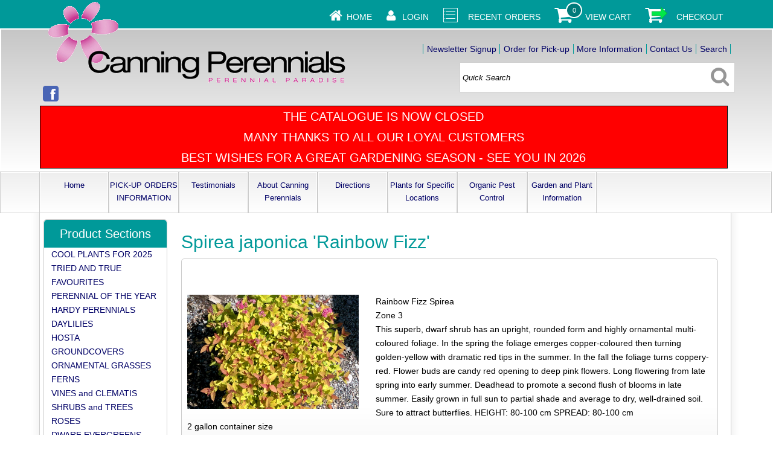

--- FILE ---
content_type: text/html
request_url: https://canningperennials.com/acatalog/Spirea-japonica--Rainbow-Fizz---SHSPRA.html
body_size: 6682
content:
<!doctype html><html><head><title>Spirea japonica 'Rainbow Fizz' </title><meta http-equiv="Content-Type" content="text/html; charset=iso-8859-1" /><meta http-equiv="MSThemeCompatible" content="yes" /><meta name="description" content="This superb, dwarf shrub has an upright, rounded form and highly ornamental multi-coloured foliage.  In the spring the foliage emerges copper-coloured then turning golden-yellow  with dramatic red tips in the summer.  In the fall the foliage turns coppery-red.   Flower buds are  candy red opening to deep pink flowers.  Long flowering from late spring into early summer. " /><link rel="canonical" href="https://canningperennials.com/acatalog/Spirea-japonica--Rainbow-Fizz---SHSPRA.html"><meta property="og:url" content="https://canningperennials.com/acatalog/Spirea-japonica--Rainbow-Fizz---SHSPRA.html" /><meta property="og:type" content="product" /><meta property="og:title" content="Spirea japonica 'Rainbow Fizz' " /><meta property="og:description" content="Rainbow Fizz Spirea Zone 3 This superb, dwarf shrub has an upright, rounded form and highly ornamental multi-coloured foliage.  In the spring the foliage emerges copper-coloured then turning golden-yellow  with dramatic red tips in the summer.  In the fall the foliage turns coppery-red.   Flower buds are  candy red opening to deep pink flowers.  Long flowering from late spring into early summer. Deadhead to promote a second flush of blooms in late summer.    Easily grown in full sun  to partial shade and average to dry, well-drained soil.  Sure to attract butterflies.   HEIGHT:  80-100 cm    SPREAD:  80-100 cm 2 gallon container size  Image Courtesy of Bloomin' Easy " /><meta property="og:image" content="http://canningperennials.com/acatalog/spiraea-poprocks-rainbow-fizz-BloominEasy.jpg" /><!--[sd.hide]<Actinic:BASEHREF VALUE="https://canningperennials.com/acatalog/" FORCED=0 /> [sd.hide]--><link href="actinic.css" rel="stylesheet" type="text/css"><!--[if IE]><link rel="shortcut icon" href="https://canningperennials.com/acatalog/favicon.ico"><![endif]--><link rel="shortcut icon" href="https://canningperennials.com/acatalog/favicon.ico"><link rel="icon" href="https://canningperennials.com/acatalog/favicon.ico"><meta name="viewport" content="width=device-width, initial-scale=1, maximum-scale=1, user-scalable=0"/><script type="text/javascript" src="jquery-1.11.1.min.js?DAYNO=QLFC"></script><script type="text/javascript" src="jquery.bxslider.min.js?DAYNO=QLFC"></script><link href="jquery.bxslider.css" rel="stylesheet" type="text/css" /><script type="text/javascript" src="sellerdeck.min.js?DAYNO=QLFC"></script>	<script type="text/javascript">
$(document).ready(function() {
SD.Responsive.CallFunctions();
});
</script><script language="javascript" type="text/javascript">
// START Configuration variables - alter with care
var nMaxRecent			= 12;		
var nTrimListTo		= 4;		
var nScrollBy			= 4;		
var bDisplayReversed	= true;		
var nKeepRecentHours	= 12;		
</script><!--[sd.hide]<Actinic:COOKIECHECK /> [sd.hide]--><script type="text/javascript">
<!--
var pg_nSectionImageMaxWidth = parseInt("0140", 10);
var pg_nProductImageMaxWidth = parseInt("0284", 10);
var pg_sSearchScript = "https://canningperennials.com/cgi-bin/ss000001.pl";
var pg_sCustomerAccountsCGIURL = 'https://canningperennials.com/cgi-bin/bb000001.pl';
var pg_nProductImageWidth = parseInt("0140", 10);
var pg_nProductImageHeight = parseInt("00", 10);
var pg_bEnableFilterCount = parseInt("01", 10);
var pg_sDefaultSortOrder = "6_3_4_0";
var pg_sSortOrdersPrependedToProdRefs = "2,4,6,7,8";
var pg_sSearchValidWordCharacters = 'abcdefghijklmnopqrstuvwxyzABCDEFGHIJKLMNOPQRSTUVWXYZ\'0123456789ŠŒŽšœžŸÀÁÂÃÄÅÆÇÈÉÊËÌÍÎÏÐÑÒÓÔÕÖØÙÚÛÜÝÞßàáâãäåæçèéêëìíîïðñòóôõöøùúûüýþÿ-';
saveReferrer();
// -->
</script><script type="text/javascript">
AttachEvent(window, "load", ShowBackLink);
</script><script type="text/javascript">
var g_oConfig = {"bTaxIncl":0,"arrCurrs":[{"sSym": "&#36;","nDecs": 2,"nThous": 3,"sDecSep": ".","sThouSep": ",","sRate": "1"}],"bEstimateChoicePrices":0};
</script><script type="text/javascript">
var g_sUndeterminedPrice = '<span class="actrequiredcolor">Your price will depend on your choices below</span>';
AttachEvent(window, "load", function(){OnProdLoad();});
</script></head><body onload="PreloadImages();"><div id="fb-root"></div><script>
(function(w, d, s) {
function goSocial(){
setTimeout(
function ()
{
var js, fjs = d.getElementsByTagName(s)[0], load = function(url, id) {
if (d.getElementById(id)) {return;}
js = d.createElement(s); js.src = url; js.id = id;
fjs.parentNode.insertBefore(js, fjs);
};
load('https://connect.facebook.net/en_GB/all.js#xfbml=1', 'facebook-jssdk');
},
1000);
}
if (w.addEventListener) { w.addEventListener("load", goSocial, false); }
else if (w.attachEvent) { w.attachEvent("onload",goSocial); }
}(window, document, 'script'));
</script><div id="wrapper"><div class="subHeader"><span class='housekeeping'><ol class="infoPagesSecondaryBar"><li><a href=""><img src="homepage-icon.png" /></a><span><a href="">Home</a></span></li><Actinic:NOTINB2B><li><a href="https://canningperennials.com/cgi-bin/ss000001.pl?ACTION=LOGIN" onclick="AppendParentSection(this)"><img src="my-account.png" /></a><span><a href="https://canningperennials.com/cgi-bin/ss000001.pl?ACTION=LOGIN" onclick="AppendParentSection(this)">Login</a></span></li></Actinic:NOTINB2B><Actinic:NOTINB2B><li><a href="https://canningperennials.com/cgi-bin/ot000001.pl?ACTION=SHOWFORM"><img class="shoppingCart" src="recent-orders.png" /></a><span><a href="https://canningperennials.com/cgi-bin/ot000001.pl?ACTION=SHOWFORM">Recent Orders</a></span></li></Actinic:NOTINB2B><li><a href="https://canningperennials.com/cgi-bin/ca000001.pl?ACTION=SHOWCART" onclick="AppendParentSection(this)"><img class="shoppingCart" src="cart-icon.png" /></a><div class="itemNumber"><script language="javascript" type="text/javascript">
<!--
document.write(getCartItem(3));
// -->
</script></div><span><a href="https://canningperennials.com/cgi-bin/ca000001.pl?ACTION=SHOWCART" onclick="AppendParentSection(this)">View Cart</a></span></li><li><a href="https://canningperennials.com/cgi-bin/os000001.pl?ACTION=Start" onclick="AppendParentSection(this)"><img class="shoppingCart" src="checkout-icon.png" /></a><span><a href="https://canningperennials.com/cgi-bin/os000001.pl?ACTION=Start" onclick="AppendParentSection(this)">Checkout</a></span></li></ol></span></div><div class="header-area"><div class="headerContent"><div class='logo'>			<span class='set-left'><img src="CatalogLogoSmall-150h.png" width="509" height="150" border="0" alt="CATALOGUE" title="Canning Perennials CATALOGUE" class="logoimage" /></span></div><div class="header-element infoLinks"><span class='housekeeping'><ol class="infoPagesSecondaryBar"><li><a href="https://visitor.r20.constantcontact.com/d.jsp?llr=5att4reab&p=oi&m=1104410168350&sit=gzlus5xfb&f=acc54ddb-906b-48b3-971f-57290b3334d5" target="_blank">Newsletter Signup</a></li><li><a href="Order-for-Pick-up.html">Order for Pick-up</a></li><li><a href="info.html">More Information</a></li><li><a href="https://canningperennials.com/cgi-bin/mf000001.pl?ACTION=SHOWFORM">Contact Us</a></li><li><a href="search.html">Search</a></li></ol></span></div><div class="quick-search"><form name="simplesearch" method="get" action="https://canningperennials.com/cgi-bin/ss000001.pl"><input type="hidden" name="page" value="search" /><input type="text" name="SS" size="18" value="Quick Search" onfocus="this.value='';" class="quick-search-text" />&nbsp;<input type="hidden" name="PR" value="-1" /><input type="hidden" name="TB" value="O" /><span class="button-wrapper quick-search-button-wrapper"><input class="button quick-search-button" type="submit" name="ACTION" value="Go!" /></span></form></div><div class="social-badges"><a href="https://www.facebook.com/CanningPerennials" target="new_window"><img src="facebook-26.png"/></a></div><p class="headerText"> THE CATALOGUE IS NOW CLOSED <BR>MANY THANKS TO ALL OUR LOYAL CUSTOMERS <BR>BEST WISHES FOR A GREAT GARDENING SEASON &#45; SEE YOU IN 2026</p></div></div><div class="navigation-bar"><div class="nav"><div class="miniNav"> <p class="mainNav">Categories<a id="mainNav" href="#menu" onclick="$(this).text($(this).text() == '-' ? '+' : '-');">+</a></p></div><div id="brochure-menu" class="menuFlex"><div class="page-list"><ul><li><a href="../index.htm" >Home</a></li><li><a href="PICK-UP-ORDERS-INFORMATION.html" >PICK-UP ORDERS INFORMATION</a></li><li><a href="Testimonials.html" >Testimonials</a></li><li><a href="About-Canning-Perennials.html" >About Canning Perennials</a></li><li><a href="Directions.html" >Directions</a></li><li><a href="Plants-for-Specific-Locations.html" >Plants for Specific Locations</a></li><li><a href="Organic-Pest-Control.html" >Organic Pest Control</a></li><li><a href="Resources.html" >Garden and Plant Information</a></li>  </ul></div></div></div></div><div class="bulk-area"><div id="left-area"><div class="content-area content-minus-one"><p><Actinic:NOWSERVING/><Actinic:CURRACCOUNT/><Actinic:MYACCOUNT/><Actinic:LOGOUT_SIMPLE/></p><div id="idBreadcrumbsTop" class="breadcrumb-top"></div><h1>Spirea japonica &#39;Rainbow Fizz&#39; </h1><div id="product-page-body"><form method="post" class="imageOnLeftTextWrappedAround" action="https://canningperennials.com/cgi-bin/ca000001.pl" novalidate > <input type="hidden" name="SID" value="1965" /><input type="hidden" name="PAGE" value="PRODUCT" /><input type="hidden" name="PAGEFILENAME" value="Spirea-japonica--Rainbow-Fizz---SHSPRA.html" /><Actinic:SECTION BLOB='A0001965.cat'/><div class="share-buttons"><div class="fb-like" data-href="https://canningperennials.com/acatalog/Spirea-japonica--Rainbow-Fizz---SHSPRA.html" data-layout="button" data-share="true" data-action="like"></div></div><p class="product-image set-left"><img style="max-width: 284px;" src="spiraea-poprocks-rainbow-fizz-BloominEasy.jpg" border="0" title="Spirea japonica 'Rainbow Fizz' " alt="Spirea japonica 'Rainbow Fizz' " /></p><a name="aSHSPRA"></a>			<p class="product-text">      <p><span id="EnableIfOutOfStock_SHSPRA" class="ActinicRTS" style="visibility: hidden; display: none;"><strong><span class="actrequired">OUT OF STOCK</span></strong></span></p></p><Actinic:CartError ProdRef="SHSPRA"/><div class="product-text">Rainbow Fizz Spirea<p></p>Zone 3<p></p>This superb&#44; dwarf shrub has an upright&#44; rounded form and highly ornamental multi&#45;coloured foliage&#46;  In the spring the foliage emerges copper&#45;coloured then turning golden&#45;yellow  with dramatic red tips in the summer&#46;  In the fall the foliage turns coppery&#45;red&#46;   Flower buds are  candy red opening to deep pink flowers&#46;  Long flowering from late spring into early summer&#46; Deadhead to promote a second flush of blooms in late summer&#46;    Easily grown in full sun  to partial shade and average to dry&#44; well&#45;drained soil&#46;  Sure to attract butterflies&#46;   HEIGHT&#58;  80&#45;100 cm    SPREAD&#58;  80&#45;100 cm<p></p>2 gallon container size <p></p>Image Courtesy of Bloomin&#39; Easy<p></p><p></p></div><p class="product-price"><Actinic:PRICES PROD_REF="SHSPRA" RETAIL_PRICE_PROMPT="Price:"><div id="idSHSPRAStaticPrice" style="display: inline"><span class="product-price"><br>	 Price: $41.95</span><br></div></Actinic:PRICES></p><p class="cart-button-placement"><strong><span class="actrequired">Catalog Live Feb 1st</span></strong></p><div class="feefoproductlogo"></div><div id="idVarsSHSPRA"></div><p class="product-text"><div class="product-links"></div></p><div class="set-below-right"></div></form></div><br/><div id="idBreadcrumbsBottom" class="breadcrumb-bottom"></div><div class="recent-products"><div class="recenththeader"><h2>Recently Viewed</h2><input class="recenthtbuttonright" id="scrollbackrecent" type="button" value="    Next >>" onclick="ScrollBackRecent();"><input class="recenthtbuttonleft" id="scrollforwardrecent" type="button" value="<< Previous" onclick="ScrollForwardRecent();"></div><textarea disabled id="rphtml"> **sRecentPrefix**				 **sRecentItem**				<div id="recenthtitem"><a _HREF_="_SSURL_?PRODREF=_PID_&NOLOGIN=1" ><img border="0" src="_THUMB_" width="75" alt="_NAME_" title="_NAME_"  /><p class="actxxsmall">_NAME_</p><p class="actxxsmall">_PRICE_</p></a><p><a href="javascript:DeleteRecent('_PID_');"><img src="xit.jpg" border="0" /></a></p></div> **sRecentSuffix**				 **sRecentEmptyList**			</textarea>						<div id="recenthtlist"><script type="text/javascript">

var ssURL = 'https://canningperennials.com/cgi-bin/ss000001.pl';
var catalogDir = '';

var rpbits = document.getElementById('rphtml').value.split('**');
for ( i=1; i<rpbits.length; i+=2) eval('var ' + rpbits[i] + ' = rpbits[i+1];');

DisplayRecentProducts();
</script></div><script type="text/javascript">
SaveRecentProduct('SHSPRA', 'Spirea japonica &#39;Rainbow Fizz&#39; ', '$41.95', 'spiraea-poprocks-rainbow-fizz-BloominEasy.jpg');	
</script></div><script type="text/javascript">
SaveRecentProduct('SHSPRA', 'Spirea japonica &#39;Rainbow Fizz&#39; ', '$41.95', 'spiraea-poprocks-rainbow-fizz-BloominEasy.jpg');	
</script><div class="feefositelogo"></div><br clear="all" /></div><div id="left-sidebar"><div class="sidebar"><div id="storeSections" class="sidebar-element" style="display:block;"><h3>Product Sections</h3><div class="side-menu"><div class="section-list"><p><a href="COOL-PLANTS-FOR-2024.html" class="product_section"> COOL PLANTS FOR 2025</a>	</p><p><a href="CHRIS-S-FAVOURITES.html" class="product_section"> TRIED AND TRUE  FAVOURITES</a>	</p><p><a href="PERENNIAL_PLANT_OF_THE_YEAR.html" class="product_section"> PERENNIAL  OF THE YEAR</a>	</p><p><a href="Plants.html" class="product_section"> HARDY PERENNIALS</a>	</p><p><a href="Daylilies-Hemerocallis.html" class="product_section"> DAYLILIES </a>	</p><p><a href="Hosta.html" class="product_section"> HOSTA </a>	</p><p><a href="Groundcover-Sedum-Thyme-Creeping-Plants.html" class="product_section"> GROUNDCOVERS</a>	</p><p><a href="Ornamental-Grasses.html" class="product_section"> ORNAMENTAL GRASSES</a>	</p><p><a href="Ferns.html" class="product_section"> FERNS</a>	</p><p><a href="Clematis-Vines.html" class="product_section"> VINES and CLEMATIS</a>	</p><p><a href="SHRUBS.html" class="product_section"> SHRUBS and TREES</a>	</p><p><a href="ROSES.html" class="product_section"> ROSES</a>	</p><p><a href="DWARF-EVERGREEN-SHRUBS.html" class="product_section"> DWARF EVERGREENS </a>	</p><p><a href="EDIBLE-FUN-FRUIT.html" class="product_section"> EDIBLE FUN FRUIT  </a>	</p><p><a href="NATIVE-PLANTS.html" class="product_section"> NATIVE PLANTS</a>	</p></div></div></div><div id="bestSellerLeft" class="sidebar-element" style="display:block;"><div class="marketing-list"><h2>Best Sellers</h2><div class="marketing-list-entry navigateOnClick">	<p><a href="https://canningperennials.com/cgi-bin/ss000001.pl?PRODREF=TRIERE&amp;NOLOGIN=1">Trillium erectum &#40;red&#41;</a></p><p class="product-image"><a href="https://canningperennials.com/cgi-bin/ss000001.pl?PRODREF=TRIERE&amp;NOLOGIN=1"><img src="Trillium-erectum-nvk.jpg" width="90" alt="Trillium erectum (red)" title="Trillium erectum (red)" /></a></p></div><div class="marketing-list-entry navigateOnClick">	<p><a href="https://canningperennials.com/cgi-bin/ss000001.pl?PRODREF=TRIGRA&amp;NOLOGIN=1">Trillium grandiflorum &#40;white&#41;</a></p><p class="product-image"><a href="https://canningperennials.com/cgi-bin/ss000001.pl?PRODREF=TRIGRA&amp;NOLOGIN=1"><img src="Trillium-grandiflora-nvk.jpg" width="90" alt="Trillium grandiflorum (white)" title="Trillium grandiflorum (white)" /></a></p></div><div class="marketing-list-entry navigateOnClick">	<p><a href="https://canningperennials.com/cgi-bin/ss000001.pl?PRODREF=VILOMW&amp;NOLOGIN=1">Lonicera sempervirens &#39;Major Wheeler&#39;  Bestseller</a></p><p class="product-image"><a href="https://canningperennials.com/cgi-bin/ss000001.pl?PRODREF=VILOMW&amp;NOLOGIN=1"><img src="Lonicera-MajorWheeler-NorthCreek.jpg" width="90" alt="Lonicera sempervirens 'Major Wheeler'  Bestseller" title="Lonicera sempervirens 'Major Wheeler'  Bestseller" /></a></p></div><div class="marketing-list-entry navigateOnClick">	<p><a href="https://canningperennials.com/cgi-bin/ss000001.pl?PRODREF=GILTRI&amp;NOLOGIN=1">Gillenia trifoliata</a></p><p class="product-image"><a href="https://canningperennials.com/cgi-bin/ss000001.pl?PRODREF=GILTRI&amp;NOLOGIN=1"><img src="GILLENIA_TRIFOLIATA.jpg" width="90" alt="Gillenia trifoliata" title="Gillenia trifoliata" /></a></p></div><div class="marketing-list-entry navigateOnClick">	<p><a href="https://canningperennials.com/cgi-bin/ss000001.pl?PRODREF=UVALAR&amp;NOLOGIN=1">Uvularia grandiflora</a></p><p class="product-image"><a href="https://canningperennials.com/cgi-bin/ss000001.pl?PRODREF=UVALAR&amp;NOLOGIN=1"><img src="Uvalaria-grandiflora.jpg" width="90" alt="Uvularia grandiflora" title="Uvularia grandiflora" /></a></p></div><div class="marketing-list-entry navigateOnClick">	<p><a href="https://canningperennials.com/cgi-bin/ss000001.pl?PRODREF=ASCTUB&amp;NOLOGIN=1">Asclepias tuberosa  </a></p><p class="product-image"><a href="https://canningperennials.com/cgi-bin/ss000001.pl?PRODREF=ASCTUB&amp;NOLOGIN=1"><img src="ASCLEPIAS_TUBEROSA.jpg" width="90" alt="Asclepias tuberosa  " title="Asclepias tuberosa  " /></a></p></div><div class="marketing-list-entry navigateOnClick">	<p><a href="https://canningperennials.com/cgi-bin/ss000001.pl?PRODREF=SHCLRU&amp;NOLOGIN=1">Clethra alnifolia &#39;Ruby Spice&#39;</a></p><p class="product-image"><a href="https://canningperennials.com/cgi-bin/ss000001.pl?PRODREF=SHCLRU&amp;NOLOGIN=1"><img src="ClethraRubySpice.jpg" width="90" alt="Clethra alnifolia 'Ruby Spice'" title="Clethra alnifolia 'Ruby Spice'" /></a></p></div><div class="marketing-list-entry navigateOnClick">	<p><a href="https://canningperennials.com/cgi-bin/ss000001.pl?PRODREF=CALWHI&amp;NOLOGIN=1">Calamintha nepeta &#39;White Cloud&#39; </a></p><p class="product-image"><a href="https://canningperennials.com/cgi-bin/ss000001.pl?PRODREF=CALWHI&amp;NOLOGIN=1"><img src="Calamintha-WhiteCloud-Jelitto.jpg" width="90" alt="Calamintha nepeta 'White Cloud' " title="Calamintha nepeta 'White Cloud' " /></a></p></div><div class="marketing-list-entry navigateOnClick">	<p><a href="https://canningperennials.com/cgi-bin/ss000001.pl?PRODREF=ASTCOL&amp;NOLOGIN=1">Astilbe COLOR FLASH  </a></p><p class="product-image"><a href="https://canningperennials.com/cgi-bin/ss000001.pl?PRODREF=ASTCOL&amp;NOLOGIN=1"><img src="Astilbe-ColourFlash-Bailey.jpg" width="90" alt="Astilbe COLOR FLASH  " title="Astilbe COLOR FLASH  " /></a></p></div><div class="marketing-list-entry navigateOnClick">	<p><a href="https://canningperennials.com/cgi-bin/ss000001.pl?PRODREF=ASTCOR&amp;NOLOGIN=1">Aster cordifolius   </a></p><p class="product-image"><a href="https://canningperennials.com/cgi-bin/ss000001.pl?PRODREF=ASTCOR&amp;NOLOGIN=1"><img src="Aster-cordifolia-NVK.jpg" width="90" alt="Aster cordifolius   " title="Aster cordifolius   " /></a></p></div></div></div></div></div></div></div><div class="footer-area"><div class="deepFooter"><div class="footerColLeft"><h3>Customer Services</h3><ul><li><a href="https://canningperennials.com/cgi-bin/mf000001.pl?ACTION=SHOWFORM">Contact Us</a></li><Actinic:NOTINB2B><li><a href="https://canningperennials.com/cgi-bin/ot000001.pl?ACTION=SHOWFORM">Recent Orders</a></li></Actinic:NOTINB2B></ul></div><div class="footerColMid"><h3>Website Information</h3><ul><li><a href="info.html">More Information</a></li><li><a href="sitemap.html">Site Map</a></li><li><a href="info.html">Privacy &amp; Security Information</a></li></ul></div><div class="footerColRight"><h3>How to get in touch with us</h3><p><strong>Contact Information</strong><br/><span class="verylarge"><a class="displayMobile" href="tel:519-458-4271" rel="nofollow">519-458-4271</a></span><span class="displayDesktop">519-458-4271</span></p><p> Canning Perennials<br/>955309 Canning Rd, RR #22 ,<br/>Paris,  Ontario, N3L 3E2,  Canada.</p></div></div><div class="miniFooter"><p></p><p>&copy; 2014 - 2025 Canning Perennials<Actinic:EXTRAFOOTERTEXT/></p></div></div><br style="clear:both;" /></div><script type="text/javascript">
var g_sAJAXScriptURL = 'https://canningperennials.com/cgi-bin/aj000001.pl';
AddAJAXBreadcrumbTrail('SHSPRA','Spirea japonica &#39;Rainbow Fizz&#39; ');
AJAXCall();
</script></body></html>